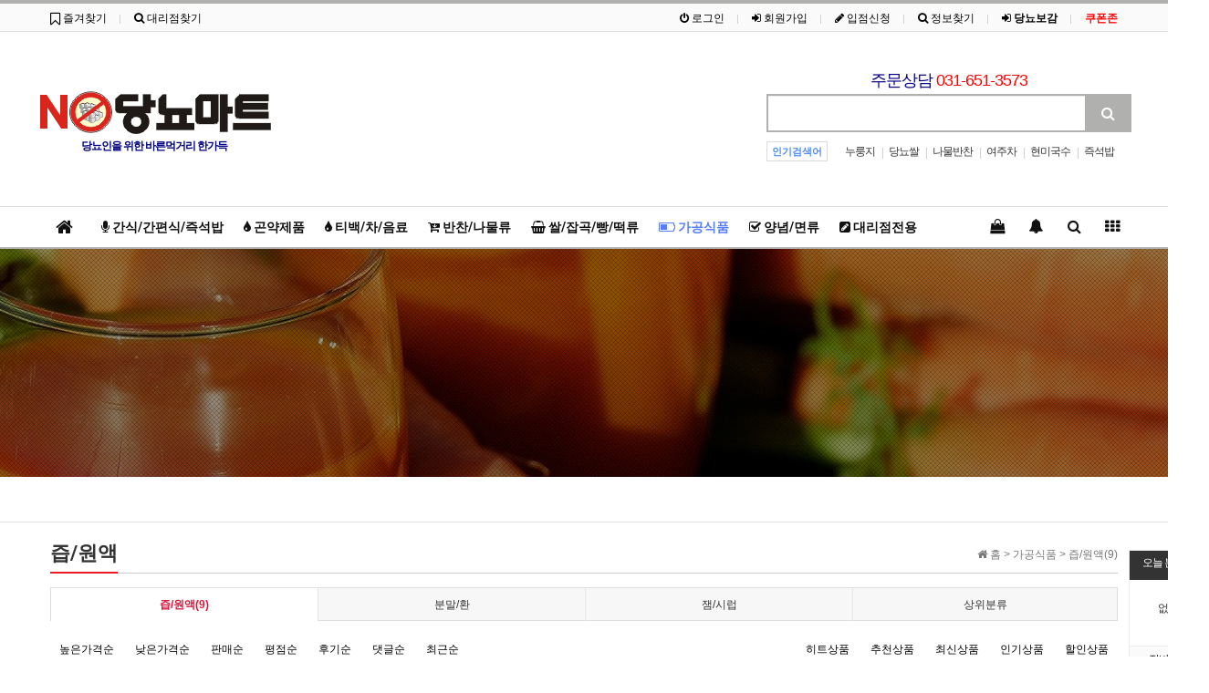

--- FILE ---
content_type: text/html; charset=utf-8
request_url: https://www.dangno.kr/shop/list.php?ca_id=4020
body_size: 71980
content:
<!doctype html>
<html lang="ko">
<head>
<meta charset="utf-8">
<meta http-equiv="imagetoolbar" content="no">
<meta http-equiv="X-UA-Compatible" content="IE=Edge">
<meta name="publisher" content="당뇨마트,당뇨보감,당노몰,당뇨식단,당뇨빵,당뇨국수,당뇨쌀,저탄수화물식,저염식,당뇨간식" />
<meta name="author" content="당뇨마트">
<meta name="robots" content="index,follow">
<meta name="keywords" content="당뇨마트,당뇨보감,당노몰,당뇨식단,당뇨빵,당뇨국수,당뇨쌀,저탄수화물식,저염식,당뇨간식" />
<meta name="description" content="당뇨마트,당뇨보감,당뇨쌀,동의진미,동의기능미,누룽지,당뇨즉석밥,맛있게건강한밥,당뇨국수,당뇨연잎밥,연잎밥,무설탕음식" />
<meta name="twitter:card" content="summary_large_image" >
<meta property="og:title" content="당뇨마트">
<meta property="og:site_name" content="당뇨마트,당뇨보감,당노몰,당뇨식단,당뇨빵,당뇨국수,당뇨쌀,저탄수화물식,저염식,당뇨간식" />
<meta property="og:author" content="당뇨마트,당뇨보감,당노몰,당뇨식단,당뇨빵,당뇨국수,당뇨쌀,저탄수화물식,저염식,당뇨간식" />
<meta property="og:type" content="당뇨마트,당뇨보감,당노몰,당뇨식단,당뇨빵,당뇨국수,당뇨쌀,저탄수화물식,저염식,당뇨간식" />
<meta property="og:description" content="당뇨마트,당뇨보감,당노몰,당뇨식단,당뇨빵,당뇨국수,당뇨쌀,저탄수화물식,저염식,당뇨간식" />
<meta property="og:url" content="http://dangno.kr" >
<link rel="canonical" href="http://dangno.kr" >
<meta name="title" content="즙/원액 리스트 > 당뇨마트" />
<meta name="publisher" content="당뇨마트" />
<meta name="author" content="당뇨마트" />
<meta name="robots" content="index,follow" />
<meta name="keywords" content="당뇨마트" />
<meta name="description" content="즙/원액 리스트 > 당뇨마트" />
<meta name="twitter:card" content="summary_large_image" />
<meta property="og:title" content="즙/원액 리스트 > 당뇨마트" />
<meta property="og:site_name" content="당뇨마트" />
<meta property="og:author" content="당뇨마트" />
<meta property="og:type" content="" />
<meta property="og:description" content="즙/원액 리스트 > 당뇨마트" />
<meta property="og:url" content="https://www.dangno.kr/shop/list.php?ca_id=4020" />
<link rel="canonical" href="https://www.dangno.kr/shop/list.php?ca_id=4020" />
<title>즙/원액 리스트 > 당뇨마트</title>
<link rel="stylesheet" href="https://www.dangno.kr/css/default_shop.css?ver=180820">
<link rel="stylesheet" href="https://www.dangno.kr/css/apms.css?ver=180820">

<link rel="stylesheet" href="https://www.dangno.kr/thema/Basic/assets/bs3/css/bootstrap.min.css" type="text/css" class="thema-mode">
<link rel="stylesheet" href="https://www.dangno.kr/thema/Basic/colorset/Basic-white/colorset.css" type="text/css" class="thema-colorset">
<link rel="stylesheet" href="https://www.dangno.kr/thema/Basic/widget/basic-keyword/widget.css?ver=180820">
<link rel="stylesheet" href="https://www.dangno.kr/thema/Basic/widget/basic-wing-right/widget.css" >
<link rel="stylesheet" href="https://www.dangno.kr/skin/apms/list/basic/style.css" >
<link rel="stylesheet" href="https://www.dangno.kr/thema/Basic/widget/basic-news-ticker/widget.css" >
<link rel="stylesheet" href="https://www.dangno.kr/thema/Basic/widget/basic-sidebar/widget.css?ver=180820">
<link rel="stylesheet" href="https://www.dangno.kr/skin/member/basic/style.css?ver=180820">
<link rel="stylesheet" href="https://www.dangno.kr/css/level/basic.css?ver=180820">
<!--[if lte IE 8]>
<script src="https://www.dangno.kr/js/html5.js"></script>
<![endif]-->
<script>
// 자바스크립트에서 사용하는 전역변수 선언
var g5_url       = "https://www.dangno.kr";
var g5_bbs_url   = "https://www.dangno.kr/bbs";
var g5_is_member = "";
var g5_is_admin  = "";
var g5_is_mobile = "";
var g5_bo_table  = "";
var g5_sca       = "";
var g5_pim       = "";
var g5_editor    = "";
var g5_responsive    = "1";
var g5_cookie_domain = "";
var g5_purl = "https://www.dangno.kr/shop/list.php?ca_id=4020";
</script>
<script src="https://www.dangno.kr/js/jquery-1.11.3.min.js"></script>
<script src="https://www.dangno.kr/js/jquery-migrate-1.2.1.min.js"></script>
<script src="https://www.dangno.kr/lang/korean/lang.js?ver=180820"></script>
<script src="https://www.dangno.kr/js/common.js?ver=180820"></script>
<script src="https://www.dangno.kr/js/wrest.js?ver=180820"></script>
<script src="https://www.dangno.kr/js/placeholders.min.js"></script>
<script src="https://www.dangno.kr/js/apms.js?ver=180820"></script>
<link rel="stylesheet" href="https://www.dangno.kr/js/font-awesome/css/font-awesome.min.css">
<script type="text/javascript" src="https://wcs.naver.net/wcslog.js"></script> 
<script type="text/javascript"> 
if(!wcs_add) var wcs_add = {};
wcs_add["wa"] = "s_17ca27aff690";
wcs.inflow("dangno.kr");
</script>
<!-- Meta Pixel Code -->
<script>
!function(f,b,e,v,n,t,s)
{if(f.fbq)return;n=f.fbq=function(){n.callMethod?
n.callMethod.apply(n,arguments):n.queue.push(arguments)};
if(!f._fbq)f._fbq=n;n.push=n;n.loaded=!0;n.version='2.0';
n.queue=[];t=b.createElement(e);t.async=!0;
t.src=v;s=b.getElementsByTagName(e)[0];
s.parentNode.insertBefore(t,s)}(window, document,'script',
'https://connect.facebook.net/en_US/fbevents.js');
fbq('init', '913200852194902');
fbq('track', 'PageView');
</script>
<noscript><img height="1" width="1" style="display:none"
src="https://www.facebook.com/tr?id=913200852194902&ev=PageView&noscript=1"
/></noscript>
<!-- End Meta Pixel Code -->
<!-- Meta Pixel Code -->
<script>
!function(f,b,e,v,n,t,s)
{if(f.fbq)return;n=f.fbq=function(){n.callMethod?
n.callMethod.apply(n,arguments):n.queue.push(arguments)};
if(!f._fbq)f._fbq=n;n.push=n;n.loaded=!0;n.version='2.0';
n.queue=[];t=b.createElement(e);t.async=!0;
t.src=v;s=b.getElementsByTagName(e)[0];
s.parentNode.insertBefore(t,s)}(window, document,'script',
'https://connect.facebook.net/en_US/fbevents.js');
fbq('init', '6246873232008642');
fbq('track', 'PageView');
</script>
<noscript><img height="1" width="1" style="display:none"
src="https://www.facebook.com/tr?id=6246873232008642&ev=PageView&noscript=1"
/></noscript>
<!-- End Meta Pixel Code -->
<meta name="facebook-domain-verification" content="1b3yxydy1sbdo3mfkk9j3kurek7f9b" />


<script src="https://www.dangno.kr/plugin/apms/js/jquery.mobile.swipe.min.js?ver=180820"></script>
<script src="https://www.dangno.kr/plugin/apms/js/imagesloaded.pkgd.min.js?ver=180820"></script>
<script src="https://www.dangno.kr/plugin/apms/js/jquery.matchHeight-min.js?ver=180820"></script>
</head>
<body class="responsive is-pc">
	<h1 style="display:inline-block !important;position:absolute;top:0;left:0;margin:0 !important;padding:0 !important;font-size:0;line-height:0;border:0 !important;overflow:hidden !important">
	즙/원액 리스트 > 당뇨마트	</h1>
<script src="https://developers.kakao.com/sdk/js/kakao.min.js"></script>
<script src="https://www.dangno.kr/js/kakaolink.js"></script>
<script>Kakao.init("e71ce04ac82b00054d2ac9d7674ab6cd");</script>
<style>
		.at-container {max-width:1200px;}
	.no-responsive .wrapper, .no-responsive .at-container-wide { min-width:1200px; }
	.no-responsive .boxed.wrapper, .no-responsive .at-container { width:1200px; }
	.at-menu .nav-height { height:44px; line-height:44px !important; }
	.pc-menu, .pc-menu .nav-full-back, .pc-menu .nav-full-height { height:44px; }
	.pc-menu .nav-top.nav-float .menu-a { padding:0px 11px; }
	.pc-menu .nav-top.nav-float .sub-1div::before { left: 11px; }
	.pc-menu .subm-w { width:170px; }
	@media all and (min-width:1200px) {
		.responsive .boxed.wrapper { max-width:1200px; }
	}
</style>
<div id="thema_wrapper" class="wrapper  ko">
 <!---상단 top배너-->
<style>

	#scqmjporihkudtgnbvfwlex .item { background-size:cover; background-position:center center; background-repeat:no-repeat; }
	#scqmjporihkudtgnbvfwlex .img-wrap { padding-bottom:60px; }
	#scqmjporihkudtgnbvfwlex .tab-indicators { position:absolute; left:0; bottom:0; width:100%; }
	#scqmjporihkudtgnbvfwlex .nav a { background: rgba(255,255,255, 0.9); color:#000; border-radius: 0px; margin:0px; }
	#scqmjporihkudtgnbvfwlex .nav a:hover, #scqmjporihkudtgnbvfwlex .nav a:focus,
	#scqmjporihkudtgnbvfwlex .nav .active a { background: rgba(0,0,0, 0.6); color:#fff; }
											.laypopup {text-align:center; overflow:hidden; position:relative; width:100%;}
	.laypopup .bt { position:absolute; bottom:10px; right:30px; font-size:12px; line-height:20px}
	.laypopup .bt span:hover {text-decoration:underline}
	.laypopup .bt input {width:20px; height:20px; margin:0; cursor:pointer}
</style>
<div id="scqmjporihkudtgnbvfwlex" class="swipe-carousel laypopup carousel div-carousel slide" data-ride="carousel" data-interval="3000">
	<div class="carousel-inner bg-black">
			</div>
	
	<!-- Indicators -->
		<form name="notice_form" class="bt">
		<input type="checkbox" name="chkbox" value="checkbox"><!--오늘 이 창을 열지 않음-->  <a href="javascript:closeWin();"><B>[닫기]</B></a>  
	</form>
</div>
<script language="Javascript">
	cookiedata = document.cookie;    
	if( cookiedata.indexOf("maindiv=done") < 0 ){      
		document.all['scqmjporihkudtgnbvfwlex'].style.display = "block";
	}else{
		document.all['scqmjporihkudtgnbvfwlex'].style.display = "none"; 
	}
</script>
<script language="Javascript">
	function setCookie( name, value, expiredays ) { 
		var todayDate = new Date(); 
		todayDate.setDate( todayDate.getDate() + expiredays ); 
		document.cookie = name + "=" + escape( value ) + "; path=/; expires=" + todayDate.toGMTString() + ";" 
	}

	function closeWin() { 
		if ( document.notice_form.chkbox.checked ){ 
			setCookie( "maindiv", "done" , 1 ); 
		} 
		document.all['scqmjporihkudtgnbvfwlex'].style.display = "none";
	}
</script> 
<!--상단 top 배너 끝-->

	<!-- LNB -->
	<aside class="at-lnb hidden-xs"style="position:relative;z-index:105;width:100%;height:35px;border-bottom:1px solid #dfdfdf;background-color:#fafafa;">
		<div class="at-container">
			<!-- LNB Left -->
			<div class="pull-left">
				<ul>
					<li><a href="javascript:;" id="favorite"><i class="fa fa-bookmark-o fa-lg"></i> 즐겨찾기</a></li>
					<!--<li><a href="https://www.dangno.kr/rss/" target="_blank">RSS 구독</a></li>-->
					<!--<li><a href="https://www.dangno.kr/bbs/board.php?bo_table=shop_list"><i class="fa fa-search"></i> <font color=red><b>제가만들었어요!</b></font></a></li>-->
					<li><a href="https://www.dangno.kr/bbs/board.php?bo_table=shop_off"><i class="fa fa-search"></i> 대리점찾기</a></li>
						
					<!--<li><a>01월 17일(토)</a></li>-->
				</ul>
			</div>
			<!-- LNB Right -->
			<div class="pull-right">
				<ul>
											<li><a href="https://www.dangno.kr/bbs/login.php?url=%2Fshop%2Flist.php%3Fca_id%3D4020" onclick="sidebar_open('sidebar-user'); return false;"></i><i class="fa fa-power-off"></i> 로그인</a></li>
						<li><a href="https://www.dangno.kr/bbs/register.php"><i class="fa fa-sign-in"></i> 회원가입</a></li>
						<li><a href="/bbs/page.php?hid=partner_shop"><i class="fa fa-pencil"></i> 입점신청</a></li>
						<li><a href="https://www.dangno.kr/bbs/password_lost.php" class="win_password_lost"><i class="fa fa-search"></i> 정보찾기</a></li>
																					    <li><a href="https://www.dangno.kr/?ci=1"><b><i class="fa fa-sign-in"></i> 당뇨보감</b></a></li>
					    <li><a href="https://www.dangno.kr/shop/couponzone.php"><font color="red"><b>쿠폰존</b></font></a></li>
										<!--<li><a href="https://www.dangno.kr/bbs/current_connect.php"><i class="fa fa-comments"></i>  접속 107</a></li>-->
									</ul>
			</div>
			<div class="clearfix"></div>
		</div>					
	</aside>

	<!-- PC Header -->
	<header class="pc-header">
		<div class="at-container">
			<!-- PC Logo -->
			<div class="header-logo">
				<a href="https://www.dangno.kr">
					<img src="/img/logo.png">
				</a>
				<span class="header-desc">
					<b><font color="navy">당뇨인을 위한 바른먹거리 한가득 </font></b>
				</span>
			</div>
			<!-- PC Search -->
			<div class="header-search">
			<span class="header-desc2">
					<font color="navy">주문상담 </font><font color="red">031-651-3573 </font>
				</span>
				<form name="tsearch" method="get" onsubmit="return tsearch_submit(this);" role="form" class="form">
				<input type="hidden" name="url"	value="https://www.dangno.kr/shop/search.php">
					<div class="input-group input-group-sm">
						<input type="text" name="stx" class="form-control input-sm" value="">
						<span class="input-group-btn">
							<button type="submit" class="btn btn-sm"><i class="fa fa-search fa-lg"></i></button>
						</span>
					</div>
				</form>
				<div class="header-keyword">
					<div class="basic-keyword">
<div class="pull-left" style="display:inline-block; font-size:0.92em; color:#4b8bff; background:#fff; line-height:20px; padding:0 5px; border:1px solid #dcdcde; vertical-align:top; font-weight:bold; ">인기검색어</div>
			<span class="stx">
						<a href="https://www.dangno.kr/shop/search.php?q=%EB%88%84%EB%A3%BD%EC%A7%80">누룽지</a>
		</span>
			<span class="stx">
							<span class="sp">|</span>
						<a href="https://www.dangno.kr/shop/search.php?q=%EB%8B%B9%EB%87%A8%EC%8C%80">당뇨쌀</a>
		</span>
			<span class="stx">
							<span class="sp">|</span>
						<a href="https://www.dangno.kr/shop/search.php?q=%EB%82%98%EB%AC%BC%EB%B0%98%EC%B0%AC">나물반찬</a>
		</span>
			<span class="stx">
							<span class="sp">|</span>
						<a href="https://www.dangno.kr/shop/search.php?q=%EC%97%AC%EC%A3%BC%EC%B0%A8">여주차</a>
		</span>
			<span class="stx">
							<span class="sp">|</span>
						<a href="https://www.dangno.kr/shop/search.php?q=%ED%98%84%EB%AF%B8%EA%B5%AD%EC%88%98">현미국수</a>
		</span>
			<span class="stx">
							<span class="sp">|</span>
						<a href="https://www.dangno.kr/shop/search.php?q=%EC%A6%89%EC%84%9D%EB%B0%A5">즉석밥</a>
		</span>
	</div>
				</div>
			</div>
			<!--동의진미 배너 이미지<div  class=" pull-right"  style="padding-top:5px;padding-left:10px;" >
			 <a href="http://www.goodricept.kr" target="_blank"><img src="/img/topleft_img.jpg" width="200px"></a>
			</div>-->
			<div class="clearfix"></div>
		</div>
	</header>

 <!-- Mobile Header -->
	<header class="m-header">
	    <div style="height:10px;"></div>
		<div class="at-container">
			<div class="header-wrap">
				<div class="header-icon">
					<a href="javascript:;" onclick="sidebar_open('sidebar-user');">
						<i class="fa fa-user navy"></i>
					</a>
				</div>
				<div style="text-align:center;">
				   <a href="https://www.dangno.kr">
				      <img src="/img/m.logo.png" alt="당뇨마트">
			   </div>
			   <div class="header-desc" style="text-align:center;">
					<font color="blue"></font>
				</div>
				<div class="header-icon">
					<a href="javascript:;" onclick="sidebar_open('sidebar-search');">
						<i class="fa fa-search navy"></i>
					</a>
				</div>
			</div>
			<div class="clearfix"></div>
		</div>
		<div style="height:10px;"></div>
	</header>
	
	<!-- Menu -->
	<nav class="at-menu">
		<!-- PC Menu -->
		<div class="pc-menu">
			<!-- Menu Button & Right Icon Menu -->
			<div class="at-container">
				<div class="nav-right nav-rw nav-height">
					<ul>
													<li class="nav-show">
								<a href="https://www.dangno.kr/shop/cart.php" onclick="sidebar_open('sidebar-cart'); return false;" data-original-title="<nobr>쇼핑</nobr>" data-toggle="tooltip" data-placement="top" data-html="true"> 
									<i class="fa fa-shopping-bag"></i>
																	</a>
							</li>
												<li>
							<a href="javascript:;" onclick="sidebar_open('sidebar-response');" data-original-title="<nobr>알림</nobr>" data-toggle="tooltip" data-placement="top" data-html="true">
								<i class="fa fa-bell"></i>
								<span class="label bg-orangered en" style="display:none;">
									<span class="msgCount">0</span>
								</span>
							</a>
						</li>
						<li>
							<a href="javascript:;" onclick="sidebar_open('sidebar-search');" data-original-title="<nobr>검색</nobr>" data-toggle="tooltip" data-placement="top" data-html="true">
								<i class="fa fa-search"></i>
							</a>
						</li>
						<li class="menu-all-icon" data-original-title="<nobr>전체메뉴</nobr>" data-toggle="tooltip" data-placement="top" data-html="true">
							<a href="javascript:;" data-toggle="collapse" data-target="#menu-all">
								<i class="fa fa-th"></i>
							</a>
						</li>
					</ul>
					<div class="clearfix"></div>
				</div>
			</div>
			

	<div class="nav-visible">
		<div class="at-container">
			<div class="nav-top nav-float nav-slide">
				<ul class="menu-ul">
				<li class="menu-li nav-home off">
					<a class="menu-a nav-height" href="https://www.dangno.kr">
						<i class="fa fa-home"></i>
					</a>
				</li>
									<li class="menu-li off">
						<a class="menu-a nav-height" href="http://dangno.kr/shop/list.php?ca_id=90">
							<i class='fa fa-microphone'></i> 간식/간편식/즉석밥													</a>
													<div class="sub-slide sub-1div">
								<ul class="sub-1dul subm-w pull-left">
																	
									
									<li class="sub-1dli off">
										<a href="http://dangno.kr/shop/list.php?ca_id=9010" class="sub-1da">
											간식																					</a>
																			</li>
																	
									
									<li class="sub-1dli off">
										<a href="http://dangno.kr/shop/list.php?ca_id=9020" class="sub-1da">
											간편식																					</a>
																			</li>
																	
									
									<li class="sub-1dli off">
										<a href="http://dangno.kr/shop/list.php?ca_id=9030" class="sub-1da">
											즉석밥																					</a>
																			</li>
																</ul>
																<div class="clearfix"></div>
							</div>
											</li>
									<li class="menu-li off">
						<a class="menu-a nav-height" href="http://dangno.kr/shop/list.php?ca_id=c0">
							<i class='fa fa-tint'></i> 곤약제품													</a>
													<div class="sub-slide sub-1div">
								<ul class="sub-1dul subm-w pull-left">
																	
									
									<li class="sub-1dli off">
										<a href="http://dangno.kr/shop/list.php?ca_id=c010" class="sub-1da">
											곤약즉석밥																					</a>
																			</li>
																	
									
									<li class="sub-1dli off">
										<a href="http://dangno.kr/shop/list.php?ca_id=c020" class="sub-1da">
											곤약쌀																					</a>
																			</li>
																	
									
									<li class="sub-1dli off">
										<a href="http://dangno.kr/shop/list.php?ca_id=c030" class="sub-1da">
											곤약면																					</a>
																			</li>
																</ul>
																<div class="clearfix"></div>
							</div>
											</li>
									<li class="menu-li off">
						<a class="menu-a nav-height" href="http://dangno.kr/shop/list.php?ca_id=10">
							<i class='fa fa-tint'></i> 티백/차/음료													</a>
													<div class="sub-slide sub-1div">
								<ul class="sub-1dul subm-w pull-left">
																	
									
									<li class="sub-1dli off">
										<a href="http://dangno.kr/shop/list.php?ca_id=1010" class="sub-1da">
											티백/차																					</a>
																			</li>
																	
									
									<li class="sub-1dli off">
										<a href="http://dangno.kr/shop/list.php?ca_id=1020" class="sub-1da">
											음료																					</a>
																			</li>
																</ul>
																<div class="clearfix"></div>
							</div>
											</li>
									<li class="menu-li off">
						<a class="menu-a nav-height" href="http://dangno.kr/shop/list.php?ca_id=20">
							<i class='fa fa-cart-arrow-down'></i> 반찬/나물류													</a>
											</li>
									<li class="menu-li off">
						<a class="menu-a nav-height" href="http://dangno.kr/shop/list.php?ca_id=30">
							<i class='fa fa-shopping-basket'></i> 쌀/잡곡/빵/떡류													</a>
											</li>
									<li class="menu-li on">
						<a class="menu-a nav-height" href="http://dangno.kr/shop/list.php?ca_id=40">
							<i class='fa fa-battery-half'></i> 가공식품													</a>
													<div class="sub-slide sub-1div">
								<ul class="sub-1dul subm-w pull-left">
																	
									
									<li class="sub-1dli on">
										<a href="http://dangno.kr/shop/list.php?ca_id=4020" class="sub-1da">
											즙/원액																					</a>
																			</li>
																	
									
									<li class="sub-1dli off">
										<a href="http://dangno.kr/shop/list.php?ca_id=4030" class="sub-1da">
											분말/환																					</a>
																			</li>
																	
									
									<li class="sub-1dli off">
										<a href="http://dangno.kr/shop/list.php?ca_id=4040" class="sub-1da">
											잼/시럽																					</a>
																			</li>
																</ul>
																<div class="clearfix"></div>
							</div>
											</li>
									<li class="menu-li off">
						<a class="menu-a nav-height" href="http://dangno.kr/shop/list.php?ca_id=60">
							<i class='fa fa-check-square-o'></i> 양념/면류													</a>
													<div class="sub-slide sub-1div">
								<ul class="sub-1dul subm-w pull-left">
																	
									
									<li class="sub-1dli off">
										<a href="http://dangno.kr/shop/list.php?ca_id=6010" class="sub-1da">
											양념/조미료																					</a>
																			</li>
																	
									
									<li class="sub-1dli off">
										<a href="http://dangno.kr/shop/list.php?ca_id=6020" class="sub-1da">
											국수류																					</a>
																			</li>
																</ul>
																<div class="clearfix"></div>
							</div>
											</li>
									<li class="menu-li off">
						<a class="menu-a nav-height" href="/bbs/page.php?hid=agency_order">
							<i class='fa fa-pencil-square'></i> 대리점전용													</a>
											</li>
								</ul>
			</div><!-- .nav-top -->
		</div>	<!-- .nav-container -->
	</div><!-- .nav-visible -->

			<div class="clearfix"></div>
			<div class="nav-back"></div>
		</div><!-- .pc-menu -->

		<!-- PC All Menu -->
		<div class="pc-menu-all">
			<div id="menu-all" class="collapse">
				<div class="at-container table-responsive">
					<table class="table">
					<tr>
											<td class="off">
							<a class="menu-a" href="http://dangno.kr/shop/list.php?ca_id=90">
								<i class='fa fa-microphone'></i> 간식/간편식/즉석밥															</a>
															<div class="sub-1div">
									<ul class="sub-1dul">
									
										
										<li class="sub-1dli off">
											<a href="http://dangno.kr/shop/list.php?ca_id=9010" class="sub-1da">
												간식																							</a>
										</li>
									
										
										<li class="sub-1dli off">
											<a href="http://dangno.kr/shop/list.php?ca_id=9020" class="sub-1da">
												간편식																							</a>
										</li>
									
										
										<li class="sub-1dli off">
											<a href="http://dangno.kr/shop/list.php?ca_id=9030" class="sub-1da">
												즉석밥																							</a>
										</li>
																		</ul>
								</div>
													</td>
											<td class="off">
							<a class="menu-a" href="http://dangno.kr/shop/list.php?ca_id=c0">
								<i class='fa fa-tint'></i> 곤약제품															</a>
															<div class="sub-1div">
									<ul class="sub-1dul">
									
										
										<li class="sub-1dli off">
											<a href="http://dangno.kr/shop/list.php?ca_id=c010" class="sub-1da">
												곤약즉석밥																							</a>
										</li>
									
										
										<li class="sub-1dli off">
											<a href="http://dangno.kr/shop/list.php?ca_id=c020" class="sub-1da">
												곤약쌀																							</a>
										</li>
									
										
										<li class="sub-1dli off">
											<a href="http://dangno.kr/shop/list.php?ca_id=c030" class="sub-1da">
												곤약면																							</a>
										</li>
																		</ul>
								</div>
													</td>
											<td class="off">
							<a class="menu-a" href="http://dangno.kr/shop/list.php?ca_id=10">
								<i class='fa fa-tint'></i> 티백/차/음료															</a>
															<div class="sub-1div">
									<ul class="sub-1dul">
									
										
										<li class="sub-1dli off">
											<a href="http://dangno.kr/shop/list.php?ca_id=1010" class="sub-1da">
												티백/차																							</a>
										</li>
									
										
										<li class="sub-1dli off">
											<a href="http://dangno.kr/shop/list.php?ca_id=1020" class="sub-1da">
												음료																							</a>
										</li>
																		</ul>
								</div>
													</td>
											<td class="off">
							<a class="menu-a" href="http://dangno.kr/shop/list.php?ca_id=20">
								<i class='fa fa-cart-arrow-down'></i> 반찬/나물류															</a>
													</td>
											<td class="off">
							<a class="menu-a" href="http://dangno.kr/shop/list.php?ca_id=30">
								<i class='fa fa-shopping-basket'></i> 쌀/잡곡/빵/떡류															</a>
													</td>
											<td class="on">
							<a class="menu-a" href="http://dangno.kr/shop/list.php?ca_id=40">
								<i class='fa fa-battery-half'></i> 가공식품															</a>
															<div class="sub-1div">
									<ul class="sub-1dul">
									
										
										<li class="sub-1dli on">
											<a href="http://dangno.kr/shop/list.php?ca_id=4020" class="sub-1da">
												즙/원액																							</a>
										</li>
									
										
										<li class="sub-1dli off">
											<a href="http://dangno.kr/shop/list.php?ca_id=4030" class="sub-1da">
												분말/환																							</a>
										</li>
									
										
										<li class="sub-1dli off">
											<a href="http://dangno.kr/shop/list.php?ca_id=4040" class="sub-1da">
												잼/시럽																							</a>
										</li>
																		</ul>
								</div>
													</td>
											<td class="off">
							<a class="menu-a" href="http://dangno.kr/shop/list.php?ca_id=60">
								<i class='fa fa-check-square-o'></i> 양념/면류															</a>
															<div class="sub-1div">
									<ul class="sub-1dul">
									
										
										<li class="sub-1dli off">
											<a href="http://dangno.kr/shop/list.php?ca_id=6010" class="sub-1da">
												양념/조미료																							</a>
										</li>
									
										
										<li class="sub-1dli off">
											<a href="http://dangno.kr/shop/list.php?ca_id=6020" class="sub-1da">
												국수류																							</a>
										</li>
																		</ul>
								</div>
													</td>
											<td class="off">
							<a class="menu-a" href="/bbs/page.php?hid=agency_order">
								<i class='fa fa-pencil-square'></i> 대리점전용															</a>
													</td>
										</tr>
					</table>
					<div class="menu-all-btn">
						<div class="btn-group">
							<a class="btn btn-lightgray" href="https://www.dangno.kr"><i class="fa fa-home"></i></a>
							<a href="javascript:;" class="btn btn-lightgray" data-toggle="collapse" data-target="#menu-all"><i class="fa fa-times"></i></a>
						</div>
					</div>
				</div>
			</div>
		</div><!-- .pc-menu-all -->

		<!-- Mobile Menu -->
		<div class="m-menu">
			<div class="m-wrap">
	<div class="at-container">
		<div class="m-table en">
			<div class="m-icon">
				<a href="javascript:;" onclick="sidebar_open('sidebar-menu');"><i class="fa fa-bars"></i></a>
			</div>
							<!--<div class="m-icon">
					<a href="https://www.dangno.kr/?ci=1">
													<i class="fa fa-commenting"></i>
							<span class="label bg-blue">BBS</span>
											</a>
				</div>-->
						<div class="m-list">
				<div class="m-nav" id="mobile_nav">
					<ul class="clearfix">
					<li>
						<a href="https://www.dangno.kr">메인</a>
					</li>
											<li>
							<a href="http://dangno.kr/shop/list.php?ca_id=90">
								간식/간편식/즉석밥															</a>
						</li>
											<li>
							<a href="http://dangno.kr/shop/list.php?ca_id=c0">
								곤약제품															</a>
						</li>
											<li>
							<a href="http://dangno.kr/shop/list.php?ca_id=10">
								티백/차/음료															</a>
						</li>
											<li>
							<a href="http://dangno.kr/shop/list.php?ca_id=20">
								반찬/나물류															</a>
						</li>
											<li>
							<a href="http://dangno.kr/shop/list.php?ca_id=30">
								쌀/잡곡/빵/떡류															</a>
						</li>
											<li>
							<a href="http://dangno.kr/shop/list.php?ca_id=40">
								가공식품															</a>
						</li>
											<li>
							<a href="http://dangno.kr/shop/list.php?ca_id=60">
								양념/면류															</a>
						</li>
											<li>
							<a href="/bbs/page.php?hid=agency_order">
								대리점전용															</a>
						</li>
										</ul>
				</div>
			</div>
							<!--<div class="m-icon">
					<a href="https://www.dangno.kr/shop/cart.php" onclick="sidebar_open('sidebar-cart'); return false;"> 
						<i class="fa fa-shopping-bag"></i>
											</a>
				</div>-->
						<!--<div class="m-icon">
				<a href="javascript:;" onclick="sidebar_open('sidebar-response');">
					<i class="fa fa-bell"></i>
					<span class="label bg-orangered en" style="display:none;">
						<span class="msgCount">0</span>
					</span>
				</a>
			</div>-->
		</div>
	</div>
</div>

<div class="clearfix"></div>

	<div class="m-sub">
		<div class="at-container">
			<div class="m-nav-sub en" id="mobile_nav_sub">
				<ul class="clearfix">
										<li>
							<a href="http://dangno.kr/shop/list.php?ca_id=4020">
								즙/원액															</a>
						</li>
										<li>
							<a href="http://dangno.kr/shop/list.php?ca_id=4030">
								분말/환															</a>
						</li>
										<li>
							<a href="http://dangno.kr/shop/list.php?ca_id=4040">
								잼/시럽															</a>
						</li>
								</ul>
			</div>
		</div>
	</div>
	<div class="clearfix"></div>
		</div><!-- .m-menu -->
	</nav><!-- .at-menu -->

	<div class="clearfix"></div>
	
	     	<div class="page-desc hidden-xs">
	       <style>

	#ujelfsgvdrkqipotmnh .item { background-position:center center; background-repeat:no-repeat; }
	#ujelfsgvdrkqipotmnh .img-wrap { padding-bottom:250px; }
	#ujelfsgvdrkqipotmnh .tab-indicators { position:absolute; left:0; bottom:0; width:100%; }
	#ujelfsgvdrkqipotmnh .nav a { background: rgba(255,255,255, 0.9); color:#000; border-radius: 0px; margin:0px; }
	#ujelfsgvdrkqipotmnh .nav a:hover, #ujelfsgvdrkqipotmnh .nav a:focus,
	#ujelfsgvdrkqipotmnh .nav .active a { background: rgba(0,0,0, 0.6); color:#fff; }
					@media (max-width:1199px) { 
			.responsive #ujelfsgvdrkqipotmnh .img-wrap { padding-bottom:250px !important; } 
		}
						@media (max-width:991px) { 
			.responsive #ujelfsgvdrkqipotmnh .img-wrap { padding-bottom:250px !important; } 
		}
						@media (max-width:767px) { 
			.responsive #ujelfsgvdrkqipotmnh .img-wrap { padding-bottom:250px !important; } 
		}
						@media (max-width:480px) { 
			.responsive #ujelfsgvdrkqipotmnh .img-wrap { padding-bottom:250px !important; } 
		}
			</style>
<div id="ujelfsgvdrkqipotmnh" class="swipe-carousel carousel slide" data-ride="carousel" data-interval="3000">
	<div class="carousel-inner bg-black">
					<div class="item active" style="background-image: url('http://dangno.kr/data/apms/background/carrot-juice.jpg');">
				<a href="javascript:;">
					<div class="img-wrap" style="background-image: url('https://www.dangno.kr/thema/Basic/widget/basic-pagetitle/img/bg.png');">
						<div class="img-item" style="background:rgba(0,0,0,0.4);">
							  
						</div>
					</div>
				</a>
			</div>
			</div>

	<!-- Indicators -->
	</div>
 
        </div>
		<div class="at-title">
			<div class="at-container">
				<!--<div class="page-title en">
					<strong>
						즙/원액					</strong>
				</div>-->
								<div class="clearfix"></div>
			</div>
		</div>
	 
	<div class="at-body">
	<div class="at-wing-right hidden-xs">
	<div class="container">
		<!-- 오늘 본 상품 시작 { -->
		<aside id="stv">
			<div id="stv_list">
				<h2>
					오늘 본 상품
					<span id="stv_pg"></span>
				</h2>

				
				<p>없음</p>

				
				<ul id="stv_nb">
										<li><a href="https://www.dangno.kr/shop/cart.php">
						장바구니 					</a></li>
					<li><a href="https://www.dangno.kr/shop/orderinquiry.php">주문조회</a></li>
					<li><a href="https://www.dangno.kr/shop/mypage.php">마이페이지</a></li>
				</ul>
			</div>
		</aside>

		<script src="https://www.dangno.kr/js/scroll_oldie.js"></script>
		<!-- } 오늘 본 상품 끝 -->
	</div>
</div>					<div class="at-container">
							<div class="at-content">
					<div id="sct_hhtml"></div>
<aside>
			<div class="list-nav">
			<span class="page-nav pull-right text-muted">
				<i class="fa fa-home"></i> 홈
										>
						<a href="./list.php?ca_id=40">
							<span class="text-muted">가공식품</span>
						</a>
											>
						<a href="./list.php?ca_id=4020">
							<span class="text-muted">즙/원액(9)</span>
						</a>
												</span>
			<h3 class="div-title-underbar">
				<span class="div-title-underbar-bold font-22 border-color">
					<b>즙/원액</b>
				</span>
			</h3>
		</div>
				<div class="list-category">
			<div class="tabs div-tab trans-top hidden-xs">
				<ul class="nav nav-tabs nav-justified">
											<li class="active">
							<a href="./list.php?ca_id=4020">
								즙/원액(9)							</a>
						</li>
											<li>
							<a href="./list.php?ca_id=4030">
								분말/환							</a>
						</li>
											<li>
							<a href="./list.php?ca_id=4040">
								잼/시럽							</a>
						</li>
																<li>
							<a href="./list.php?ca_id=40">상위분류</a>
						</li>
									</ul>
			</div>
			<div class="dropdown visible-xs">
				<a id="categoryLabel" data-target="#" href="#" data-toggle="dropdown" aria-haspopup="true" aria-expanded="false" class="btn btn-color btn-block">
					즙/원액(9)
					<span class="caret"></span>
				</a>
				<ul class="dropdown-menu" role="menu" aria-labelledby="categoryLabel">
											<li class="selected">
							<a href="./list.php?ca_id=4020">즙/원액</a>
						</li>
											<li>
							<a href="./list.php?ca_id=4030">분말/환</a>
						</li>
											<li>
							<a href="./list.php?ca_id=4040">잼/시럽</a>
						</li>
																<li role="separator" class="divider"></li>
						<li>
							<a href="./list.php?ca_id=40">상위분류</a>
						</li>
									</ul>
			</div>
		</div>
	
	<div class="list-sort">
		<div class="hidden-xs">
			<div class="pull-left">
				<a href="./list.php?ca_id=4020&amp;sort=it_price&amp;sortodr=desc">높은가격순</a>
				<a href="./list.php?ca_id=4020&amp;sort=it_price&amp;sortodr=asc">낮은가격순</a>
				<a href="./list.php?ca_id=4020&amp;sort=it_sum_qty&amp;sortodr=desc">판매순</a>
				<a href="./list.php?ca_id=4020&amp;sort=it_use_avg&amp;sortodr=desc">평점순</a>
				<a href="./list.php?ca_id=4020&amp;sort=it_use_cnt&amp;sortodr=desc">후기순</a>
				<a href="./list.php?ca_id=4020&amp;sort=pt_comment&amp;sortodr=desc">댓글순</a>
				<a href="./list.php?ca_id=4020&amp;sort=it_update_time&amp;sortodr=desc">최근순</a>
			</div>
			<div class="pull-right visible-lg">
				<a href="./list.php?ca_id=4020&amp;sort=it_type1&amp;sortodr=desc">히트상품</a>
				<a href="./list.php?ca_id=4020&amp;sort=it_type2&amp;sortodr=desc">추천상품</a>
				<a href="./list.php?ca_id=4020&amp;sort=it_type3&amp;sortodr=desc">최신상품</a>
				<a href="./list.php?ca_id=4020&amp;sort=it_type4&amp;sortodr=desc">인기상품</a>
				<a href="./list.php?ca_id=4020&amp;sort=it_type5&amp;sortodr=desc">할인상품</a>
			</div>
			<div class="clearfix"></div>
		</div>

		<div class="dropdown visible-xs">
			<a id="sortLabel" data-target="#" href="#" data-toggle="dropdown" aria-haspopup="true" aria-expanded="false" class="btn btn-black btn-block">
				상품정렬
				<span class="caret"></span>
			</a>
			<ul class="dropdown-menu" role="menu" aria-labelledby="sortLabel">
				<li><a href="./list.php?ca_id=4020&amp;sort=it_price&amp;sortodr=desc">높은가격순</a></li>
				<li><a href="./list.php?ca_id=4020&amp;sort=it_price&amp;sortodr=asc">낮은가격순</a></li>
				<li><a href="./list.php?ca_id=4020&amp;sort=it_sum_qty&amp;sortodr=desc">판매많은순</a></li>
				<li><a href="./list.php?ca_id=4020&amp;sort=it_use_avg&amp;sortodr=desc">평점높은순</a></li>
				<li><a href="./list.php?ca_id=4020&amp;sort=it_use_cnt&amp;sortodr=desc">후기많은순</a></li>
				<li><a href="./list.php?ca_id=4020&amp;sort=pt_comment&amp;sortodr=desc">댓글많은순</a></li>
				<li><a href="./list.php?ca_id=4020&amp;sort=it_update_time&amp;sortodr=desc">최근등록순</a></li>
				<li role="separator" class="divider"></li>
				<li><a href="./list.php?ca_id=4020&amp;sort=it_type1&amp;sortodr=desc">히트상품</a></li>
				<li><a href="./list.php?ca_id=4020&amp;sort=it_type2&amp;sortodr=desc">추천상품</a></li>
				<li><a href="./list.php?ca_id=4020&amp;sort=it_type3&amp;sortodr=desc">최신상품</a></li>
				<li><a href="./list.php?ca_id=4020&amp;sort=it_type4&amp;sortodr=desc">인기상품</a></li>
				<li><a href="./list.php?ca_id=4020&amp;sort=it_type5&amp;sortodr=desc">할인상품</a></li>

			</ul>
		</div>
	</div>
</aside>
<style>
	.list-wrap { margin-right:-30px; margin-bottom:-50px; }
	.list-wrap .item-row { width:25%; }
	.list-wrap .item-list { margin-right:30px; margin-bottom:50px; }
	.list-wrap .item-name { height:40px; }
	.list-wrap .img-wrap { padding-bottom:100%; }
					@media (max-width:1199px) { 
			.responsive .list-wrap .item-row { width:33.33%; } 
		}
						@media (max-width:991px) { 
			.responsive .list-wrap .item-row { width:33.33%; } 
		}
						@media (max-width:767px) { 
			.responsive .list-wrap .item-row { width:50%; } 
		}
						@media (max-width:480px) { 
			.responsive .list-wrap .item-row { width:50%; } 
		}
			</style>
<div class="list-wrap">
			<div class="item-row">
			<div class="item-list">
			 <div style="border-width:1px;border-style:solid;border-color:#d9d6d6; ">
				<div class="item-image">
					<a href="./item.php?it_id=1648203972&amp;ca_id=4020&amp;page=1">
						<div class="img-wrap">
																					<div class="label-tack"><span class="sit_icon"></span></div>							<div class="img-item">
								<img src="https://dangno.kr/data/item/1648203972/m.jpg" alt="">
							</div>
						</div>
					</a>
									</div>
				</div>
				<div class="item-content">
										<div class="item-name">
						<a href="./item.php?it_id=1648203972&amp;ca_id=4020&amp;page=1">
							<b>돼지감자즙 1박스(100ml x 60p)</b>
							<div class="item-text">
															</div>
						</a>
					</div>
					<div class="item-price en">
																				<font color="red"><b><i class="fa fa-krw"></i> 32,000</b></font>
											</div>
					<div class="item-details en">
																									<span class="item-sp gray">
								<i class="fa fa-eye"></i> 
								18,589							</span>
																							</div>
				</div>
							</div>
		</div>
			<div class="item-row">
			<div class="item-list">
			 <div style="border-width:1px;border-style:solid;border-color:#d9d6d6; ">
				<div class="item-image">
					<a href="./item.php?it_id=1646314311&amp;ca_id=4020&amp;page=1">
						<div class="img-wrap">
																					<div class="label-tack"><span class="sit_icon"></span></div>							<div class="img-item">
								<img src="https://dangno.kr/data/item/1646314311/1.jpg" alt="">
							</div>
						</div>
					</a>
									</div>
				</div>
				<div class="item-content">
										<div class="item-name">
						<a href="./item.php?it_id=1646314311&amp;ca_id=4020&amp;page=1">
							<b>흰민들레즙 1박스(100ml x 60p)</b>
							<div class="item-text">
															</div>
						</a>
					</div>
					<div class="item-price en">
																				<font color="red"><b><i class="fa fa-krw"></i> 34,000</b></font>
											</div>
					<div class="item-details en">
																									<span class="item-sp gray">
								<i class="fa fa-eye"></i> 
								19,964							</span>
																							</div>
				</div>
							</div>
		</div>
			<div class="item-row">
			<div class="item-list">
			 <div style="border-width:1px;border-style:solid;border-color:#d9d6d6; ">
				<div class="item-image">
					<a href="./item.php?it_id=1646288403&amp;ca_id=4020&amp;page=1">
						<div class="img-wrap">
																					<div class="label-tack"><span class="sit_icon"></span></div>							<div class="img-item">
								<img src="https://dangno.kr/data/item/1646288403/1.jpg" alt="">
							</div>
						</div>
					</a>
									</div>
				</div>
				<div class="item-content">
										<div class="item-name">
						<a href="./item.php?it_id=1646288403&amp;ca_id=4020&amp;page=1">
							<b>여주즙 1박스(100ml x 60p)</b>
							<div class="item-text">
															</div>
						</a>
					</div>
					<div class="item-price en">
																				<font color="red"><b><i class="fa fa-krw"></i> 40,000</b></font>
											</div>
					<div class="item-details en">
																									<span class="item-sp gray">
								<i class="fa fa-eye"></i> 
								19,546							</span>
																			<span class="item-sp green">
								<i class="fa fa-gift"></i> 
								400							</span>
																	</div>
				</div>
							</div>
		</div>
			<div class="item-row">
			<div class="item-list">
			 <div style="border-width:1px;border-style:solid;border-color:#d9d6d6; ">
				<div class="item-image">
					<a href="./item.php?it_id=1646288185&amp;ca_id=4020&amp;page=1">
						<div class="img-wrap">
														<div class="label-cap bg-red">DC</div>							<div class="label-tack"><span class="sit_icon"></span></div>							<div class="img-item">
								<img src="https://dangno.kr/data/item/1646288185/1.jpg" alt="">
							</div>
						</div>
					</a>
									</div>
				</div>
				<div class="item-content">
										<div class="item-name">
						<a href="./item.php?it_id=1646288185&amp;ca_id=4020&amp;page=1">
							<b>곰보배추즙 1박스(100ml x 60p)</b>
							<div class="item-text">
															</div>
						</a>
					</div>
					<div class="item-price en">
													<strike>&nbsp;50,000&nbsp;</strike>							<font color="red"><b><i class="fa fa-krw"></i> 40,000</b></font>
											</div>
					<div class="item-details en">
																									<span class="item-sp gray">
								<i class="fa fa-eye"></i> 
								20,236							</span>
																			<span class="item-sp green">
								<i class="fa fa-gift"></i> 
								400							</span>
																			<span class="item-sp orangered">
								<i class="fa fa-bolt"></i> 
								20% DC
							</span>
											</div>
				</div>
							</div>
		</div>
			<div class="item-row">
			<div class="item-list">
			 <div style="border-width:1px;border-style:solid;border-color:#d9d6d6; ">
				<div class="item-image">
					<a href="./item.php?it_id=1646285241&amp;ca_id=4020&amp;page=1">
						<div class="img-wrap">
														<div class="label-cap bg-red">DC</div>							<div class="label-tack"><span class="sit_icon"></span></div>							<div class="img-item">
								<img src="https://dangno.kr/data/item/1646285241/1.jpg" alt="">
							</div>
						</div>
					</a>
									</div>
				</div>
				<div class="item-content">
										<div class="item-name">
						<a href="./item.php?it_id=1646285241&amp;ca_id=4020&amp;page=1">
							<b>엉겅퀴즙 1박스(100ml x 60p)</b>
							<div class="item-text">
															</div>
						</a>
					</div>
					<div class="item-price en">
													<strike>&nbsp;55,000&nbsp;</strike>							<font color="red"><b><i class="fa fa-krw"></i> 45,000</b></font>
											</div>
					<div class="item-details en">
																									<span class="item-sp gray">
								<i class="fa fa-eye"></i> 
								20,221							</span>
																									<span class="item-sp orangered">
								<i class="fa fa-bolt"></i> 
								18% DC
							</span>
											</div>
				</div>
							</div>
		</div>
			<div class="item-row">
			<div class="item-list">
			 <div style="border-width:1px;border-style:solid;border-color:#d9d6d6; ">
				<div class="item-image">
					<a href="./item.php?it_id=1570426710&amp;ca_id=4020&amp;page=1">
						<div class="img-wrap">
																					<div class="label-tack"><span class="sit_icon"></span></div>							<div class="img-item">
								<img src="https://www.dangno.kr/data/item/1570426710/thumb-1_500x500.jpg" alt="">
							</div>
						</div>
					</a>
									</div>
				</div>
				<div class="item-content">
										<div class="item-name">
						<a href="./item.php?it_id=1570426710&amp;ca_id=4020&amp;page=1">
							<b>천년초즙 1box (100ml x 60p)</b>
							<div class="item-text">
															</div>
						</a>
					</div>
					<div class="item-price en">
																				<font color="red"><b><i class="fa fa-krw"></i> 40,000</b></font>
											</div>
					<div class="item-details en">
																									<span class="item-sp gray">
								<i class="fa fa-eye"></i> 
								28,546							</span>
																			<span class="item-sp green">
								<i class="fa fa-gift"></i> 
								1,200							</span>
																	</div>
				</div>
							</div>
		</div>
			<div class="item-row">
			<div class="item-list">
			 <div style="border-width:1px;border-style:solid;border-color:#d9d6d6; ">
				<div class="item-image">
					<a href="./item.php?it_id=1570426516&amp;ca_id=4020&amp;page=1">
						<div class="img-wrap">
																					<div class="label-tack"><span class="sit_icon"></span></div>							<div class="img-item">
								<img src="https://www.dangno.kr/data/item/1570426516/thumb-1_500x500.jpg" alt="">
							</div>
						</div>
					</a>
									</div>
				</div>
				<div class="item-content">
										<div class="item-name">
						<a href="./item.php?it_id=1570426516&amp;ca_id=4020&amp;page=1">
							<b>와송즙 1box (100ml x 60p)</b>
							<div class="item-text">
															</div>
						</a>
					</div>
					<div class="item-price en">
																				<font color="red"><b><i class="fa fa-krw"></i> 45,000</b></font>
											</div>
					<div class="item-details en">
																									<span class="item-sp gray">
								<i class="fa fa-eye"></i> 
								28,987							</span>
																							</div>
				</div>
							</div>
		</div>
			<div class="item-row">
			<div class="item-list">
			 <div style="border-width:1px;border-style:solid;border-color:#d9d6d6; ">
				<div class="item-image">
					<a href="./item.php?it_id=1570426217&amp;ca_id=4020&amp;page=1">
						<div class="img-wrap">
																					<div class="label-tack"><span class="sit_icon"></span></div>							<div class="img-item">
								<img src="https://dangno.kr/data/item/1570426217/1.jpg" alt="">
							</div>
						</div>
					</a>
									</div>
				</div>
				<div class="item-content">
										<div class="item-name">
						<a href="./item.php?it_id=1570426217&amp;ca_id=4020&amp;page=1">
							<b>석류농축액100% 석류즙 (80g x 60포)</b>
							<div class="item-text">
															</div>
						</a>
					</div>
					<div class="item-price en">
																				<font color="red"><b><i class="fa fa-krw"></i> 28,000</b></font>
											</div>
					<div class="item-details en">
																									<span class="item-sp gray">
								<i class="fa fa-eye"></i> 
								28,032							</span>
																			<span class="item-sp green">
								<i class="fa fa-gift"></i> 
								840							</span>
																	</div>
				</div>
							</div>
		</div>
			<div class="item-row">
			<div class="item-list">
			 <div style="border-width:1px;border-style:solid;border-color:#d9d6d6; ">
				<div class="item-image">
					<a href="./item.php?it_id=1570425892&amp;ca_id=4020&amp;page=1">
						<div class="img-wrap">
																					<div class="label-tack"><span class="sit_icon"></span></div>							<div class="img-item">
								<img src="https://www.dangno.kr/data/item/1570425892/thumb-75a0dd8f29fd9755451d773e11d41403_500x500.jpg" alt="">
							</div>
						</div>
					</a>
									</div>
				</div>
				<div class="item-content">
										<div class="item-name">
						<a href="./item.php?it_id=1570425892&amp;ca_id=4020&amp;page=1">
							<b>레드비트즙 box (100ml x 30포)</b>
							<div class="item-text">
															</div>
						</a>
					</div>
					<div class="item-price en">
																				<font color="red"><b><i class="fa fa-krw"></i> 21,000</b></font>
											</div>
					<div class="item-details en">
																									<span class="item-sp gray">
								<i class="fa fa-eye"></i> 
								29,251							</span>
																			<span class="item-sp green">
								<i class="fa fa-gift"></i> 
								630							</span>
																	</div>
				</div>
							</div>
		</div>
			<div class="clearfix"></div>
</div>
<script>
$(document).ready(function(){
	$('.list-wrap').imagesLoaded(function(){
		$('.list-wrap .item-content').matchHeight();
	});
});
</script>
<div class="list-btn">
	<div class="list-page pull-left">
		<ul class="pagination pagination-sm en">
			<li class="disabled"><a><i class="fa fa-angle-double-left"></i></a></li><li class="disabled"><a><i class="fa fa-angle-left"></i></a></li><li class="active"><a>1</a></li><li class="disabled"><a><i class="fa fa-angle-right"></i></a></li><li class="disabled"><a><i class="fa fa-angle-double-right"></i></a></li>		</ul>
		<div class="clearfix"></div>
	</div>
	<div class="pull-right">
		<div class="btn-group">
																						<a class="btn btn-color btn-sm" title="카테고리 RSS 구독하기" href="https://www.dangno.kr/rss/?cid=4020" target="_blank"><i class="fa fa-rss fa-lg"></i></a>
					</div>
	</div>
	<div class="clearfix"></div>
</div>
<div id="sct_thtml"></div>
<script src="https://www.dangno.kr/js/sns.js"></script>
									</div><!-- .at-content -->
						</div><!-- .at-container -->
			</div><!-- .at-body -->

			<footer class="at-footer">
		    <nav class="at-links2 hidden-xs">
				<div class="at-container" style="border: 1px solid #666;border-width:0px 0 1px 0;">
					<div style="padding:20px 0px 10px 15px;">공지사항: 
					<script src="https://www.dangno.kr/thema/Basic/widget/basic-news-ticker/jquery.bxslider.min.js"></script>
<style>
.ticker-bannermanage {
	background:#0f0f0f;width:90%;float:right;
}
</style>

<div style="padding:0px 0px 10px 20px !important;" class="ticker-bannermanage">
	
<ul id="ticker_mtvfungdjhrbpcxsikelqow" class="miso-post-news-ticker">
	<li class="post-none">글이 없습니다.</li>
</ul>
	<div class="clearfix"></div>
</div>


<script type="text/javascript">

jQuery(function($){
	$.fn.list_ticker = function(options){

		var defaults = {
			speed:5000,
			effect:'slide',
			run_once:false,
			random:false
		};

		var options = $.extend(defaults, options);

		return this.each(function(){

			var obj = $(this);
			var list = obj.children();
			var count = list.length - 1;

			list.not(':first').hide();

			var interval = setInterval(function(){

				list = obj.children();
				list.not(':first').hide();

				var first_li = list.eq(0)
				var second_li = options.random ? list.eq(Math.floor(Math.random()*list.length)) : list.eq(1)

				if(first_li.get(0) === second_li.get(0) && options.random){
					second_li = list.eq(Math.floor(Math.random()*list.length));
				}

				if(options.effect == 'slide'){
					first_li.slideUp();
					second_li.slideDown(function(){
						first_li.remove().appendTo(obj);

					});
				} else if(options.effect == 'fade'){
					first_li.fadeOut(function(){
						obj.css('height',second_li.height());
						second_li.fadeIn();
						first_li.remove().appendTo(obj);
					});
				}

				count--;

				if(count == 0 && options.run_once){
					clearInterval(interval);
				}

			}, options.speed)
		});
	};

	$('#ticker_mtvfungdjhrbpcxsikelqow').list_ticker({
		speed:5000,
		effect:'slide',
		random:false
	});

});
</script>                    </div> 
				</div>
			</nav>
			<nav class="at-links">
				<div class="at-container" style="padding:0px 0px 20px 0px;border: 1px solid #666;border-width:0px 0 1px 0;">
					<ul class="pull-left">
						<!--<li><a href="https://www.dangno.kr/bbs/page.php?hid=intro">사이트 소개</a></li>--> 
						<li><a href="https://www.dangno.kr/bbs/page.php?hid=provision">이용약관</a></li> 
						<li><a href="https://www.dangno.kr/bbs/page.php?hid=privacy">개인정보처리방침</a></li>
						<li><a href="https://www.dangno.kr/bbs/page.php?hid=noemail">이메일 무단수집거부</a></li>
						<li><a href="https://www.dangno.kr/bbs/page.php?hid=disclaimer">책임의 한계와 법적고지</a></li>
					</ul>
					<ul class="pull-right">
						<!--<li><a href="https://www.dangno.kr/bbs/page.php?hid=guide">이용안내</a></li>-->
						<li><a href="https://www.dangno.kr/bbs/qalist.php">문의하기</a></li>
						<li><a href="https://www.dangno.kr/shop/list.php?ca_id=4020&amp;device=mobile">모바일버전</a></li>
					</ul>
					<div class="clearfix"></div>
				</div>
			</nav>
			<div class="at-infos" style="background-color:#0f0f0f;">
				<div class="at-container">
											<div class="media">
							<div class="pull-right hidden-xs">
								<!-- 하단 우측 아이콘 -->
							</div>
							<div class="pull-left hidden-xs">
								<!-- 하단 좌측 로고 -->
								<img src="/img/bottom_logo.png" alt="당뇨마트 로고">
							</div>
							<div class="media-body">
						
								<ul class="at-about ">
									<li><b>두리기획</b></li>
									<li>대표 : 구은경</li>
									<li>경기도 평택시 팽성읍 안정쇼핑로93</li>
									<li>전화 : <span>031-651-3573</span></li>
									<li>사업자등록번호 : <span>125-25-46220</span></li>
									<li><a href="http://www.ftc.go.kr/info/bizinfo/communicationList.jsp" target="_blank">사업자정보확인</a></li>
									<li>통신판매업신고 : <span>제2017-경기평택-108호</span></li>
									<li>개인정보관리책임자 : 구은경</li>
									<li>이메일 : <span>ksbaeg@naver.com</span></li>
								</ul>
								
								<div class="clearfix"></div>

								<div style="text-align:center;padding:20px 0px 10px 0px;">
								    <div style="display:inline-block;">
									<font color="#ff051d"><strong>당뇨마트 </font><font color="#888"><i class="fa fa-copyright"></i></strong>
									<span>All rights reserved.</span></font>
									</div>
								</div>

								<div class="clearfix"></div>
							</div>
						</div>
									</div>
			</div>
			<div class="at-infos hidden-xs" style="background-color:#e6e6e4;">
				<div class="at-container" style="padding:20px 0px;text-align:center;">
				     <ul class="hidden-xs">
				        <img src="/img/footer_ico_02.png" width="60">
					    <img src="/img/footer_ico_04.png" width="60">
						<img src="/img/footer_ico_12.png" width="60">
						<img src="/img/footer_ico_13.png" width="60">
						<img src="/img/footer_ico_18.png" width="60">
					 </ul>
				</div>
				<div class="clearfix"></div>
			</div>
		</footer>
	</div><!-- .wrapper -->

<div class="at-go">
	<div id="go-btn" class="go-btn">
		<span class="go-top cursor"><i class="fa fa-chevron-up"></i></span>
		<span class="go-bottom cursor"><i class="fa fa-chevron-down"></i></span>
	</div>
</div>

<!--[if lt IE 9]>
<script type="text/javascript" src="https://www.dangno.kr/thema/Basic/assets/js/respond.js"></script>
<![endif]-->

<!-- JavaScript -->
<script>
var sub_show = "slide";
var sub_hide = "";
var menu_startAt = "6";
var menu_sub = "6";
var menu_subAt = "0";
</script>
<script src="https://www.dangno.kr/thema/Basic/assets/bs3/js/bootstrap.min.js"></script>
<script src="https://www.dangno.kr/thema/Basic/assets/js/sly.min.js"></script>
<script src="https://www.dangno.kr/thema/Basic/assets/js/custom.js"></script>
<script src="https://www.dangno.kr/thema/Basic/assets/js/sticky.js"></script>

<script>
var sidebar_url = "https://www.dangno.kr/thema/Basic/widget/basic-sidebar";
var sidebar_time = "30";
</script>
<script src="https://www.dangno.kr/thema/Basic/widget/basic-sidebar/sidebar.js"></script>

<!-- sidebar Box -->
<aside id="sidebar-box" class="ko">

	<!-- Head Line -->
	<div class="sidebar-head bg-navy"></div>

	<!-- sidebar Wing -->
	<div class="sidebar-wing">
		<!-- sidebar Wing Close -->
		<div class="sidebar-wing-close sidebar-close en" title="닫기">
			<i class="fa fa-times"></i>
		</div>
	</div>

	<!-- sidebar Content -->
	<div id="sidebar-content" class="sidebar-content">

		<div class="h30"></div>

		<!-- Common -->
		<div class="sidebar-common">

			<!-- Login -->
			<div class="btn-group btn-group-justified" role="group">
									<a href="#" onclick="sidebar_open('sidebar-user'); return false;" class="btn btn-navy btn-sm">로그인</a>
					<a href="https://www.dangno.kr/bbs/register.php" class="btn btn-navy btn-sm">회원가입</a>
					<a href="https://www.dangno.kr/bbs/password_lost.php" class="win_password_lost btn btn-navy btn-sm">정보찾기</a>
							</div>

			<div class="h15"></div>

		</div>

		<!-- Menu -->
		<div id="sidebar-menu" class="sidebar-item">
			
<!-- Categroy -->
<div class="div-title-underline-thin en">
	<b>MENU</b>
</div>

<div class="sidebar-icon-tbl">
	<div class="sidebar-icon-cell">
		<a href="https://www.dangno.kr">
			<i class="fa fa-home circle light-circle normal"></i>
			<span>홈으로</span>
		</a>
	</div>
	<div class="sidebar-icon-cell">
		<a href="https://www.dangno.kr/bbs/board.php?bo_table=shop_off"> <!--event">-->
			<i class="fa fa-search circle light-circle normal "></i>
			<span>가맹점찾기</span>
		</a>
	</div>
	<div class="sidebar-icon-cell">
		<a href="http://dangno.kr/bbs/page.php?hid=partner_shop">
			<i class="fa fa-calendar-check-o circle light-circle normal"></i>
			<span>입점신청</span>
		</a>
	</div>
	
	<div class="sidebar-icon-cell">
		<a href="http://dangno.kr/?ci=1">
			<i class="fa fa-plus-square circle light-circle normal red"></i>
			<span><font color=red><b>당뇨보감</b></font></span>
		</a>
	</div>
</div>

<div class="sidebar-menu panel-group" id="sidebar_menu" role="tablist" aria-multiselectable="true">
						<div class="panel">
				<div class="ca-head" role="tab" id="sidebar_menu_c1">
					<a href="#sidebar_menu_s1" data-toggle="collapse" data-parent="#sidebar_menu" aria-expanded="true" aria-controls="sidebar_menu_s1" class="is-sub">
						<span class="ca-href pull-right" onclick="sidebar_href('http://dangno.kr/shop/list.php?ca_id=90');">&nbsp;</span>
						<i class='fa fa-microphone'></i> 간식/간편식/즉석밥											</a>
				</div>
				<div id="sidebar_menu_s1" class="panel-collapse collapse" role="tabpanel" aria-labelledby="sidebar_menu_c1">
					<ul class="ca-sub">
																	<li>
							<a href="http://dangno.kr/shop/list.php?ca_id=9010">
								간식															</a>
						</li>
																	<li>
							<a href="http://dangno.kr/shop/list.php?ca_id=9020">
								간편식															</a>
						</li>
																	<li>
							<a href="http://dangno.kr/shop/list.php?ca_id=9030">
								즉석밥															</a>
						</li>
										</ul>
				</div>
			</div>
								<div class="panel">
				<div class="ca-head" role="tab" id="sidebar_menu_c2">
					<a href="#sidebar_menu_s2" data-toggle="collapse" data-parent="#sidebar_menu" aria-expanded="true" aria-controls="sidebar_menu_s2" class="is-sub">
						<span class="ca-href pull-right" onclick="sidebar_href('http://dangno.kr/shop/list.php?ca_id=c0');">&nbsp;</span>
						<i class='fa fa-tint'></i> 곤약제품											</a>
				</div>
				<div id="sidebar_menu_s2" class="panel-collapse collapse" role="tabpanel" aria-labelledby="sidebar_menu_c2">
					<ul class="ca-sub">
																	<li>
							<a href="http://dangno.kr/shop/list.php?ca_id=c010">
								곤약즉석밥															</a>
						</li>
																	<li>
							<a href="http://dangno.kr/shop/list.php?ca_id=c020">
								곤약쌀															</a>
						</li>
																	<li>
							<a href="http://dangno.kr/shop/list.php?ca_id=c030">
								곤약면															</a>
						</li>
										</ul>
				</div>
			</div>
								<div class="panel">
				<div class="ca-head" role="tab" id="sidebar_menu_c3">
					<a href="#sidebar_menu_s3" data-toggle="collapse" data-parent="#sidebar_menu" aria-expanded="true" aria-controls="sidebar_menu_s3" class="is-sub">
						<span class="ca-href pull-right" onclick="sidebar_href('http://dangno.kr/shop/list.php?ca_id=10');">&nbsp;</span>
						<i class='fa fa-tint'></i> 티백/차/음료											</a>
				</div>
				<div id="sidebar_menu_s3" class="panel-collapse collapse" role="tabpanel" aria-labelledby="sidebar_menu_c3">
					<ul class="ca-sub">
																	<li>
							<a href="http://dangno.kr/shop/list.php?ca_id=1010">
								티백/차															</a>
						</li>
																	<li>
							<a href="http://dangno.kr/shop/list.php?ca_id=1020">
								음료															</a>
						</li>
										</ul>
				</div>
			</div>
								<div class="panel">
				<div class="ca-head" role="tab">
					<a href="http://dangno.kr/shop/list.php?ca_id=20" class="no-sub">
						<i class='fa fa-cart-arrow-down'></i> 반찬/나물류											</a>
				</div>
			</div>
								<div class="panel">
				<div class="ca-head" role="tab">
					<a href="http://dangno.kr/shop/list.php?ca_id=30" class="no-sub">
						<i class='fa fa-shopping-basket'></i> 쌀/잡곡/빵/떡류											</a>
				</div>
			</div>
								<div class="panel">
				<div class="ca-head active" role="tab" id="sidebar_menu_c6">
					<a href="#sidebar_menu_s6" data-toggle="collapse" data-parent="#sidebar_menu" aria-expanded="true" aria-controls="sidebar_menu_s6" class="is-sub">
						<span class="ca-href pull-right" onclick="sidebar_href('http://dangno.kr/shop/list.php?ca_id=40');">&nbsp;</span>
						<i class='fa fa-battery-half'></i> 가공식품											</a>
				</div>
				<div id="sidebar_menu_s6" class="panel-collapse collapse in" role="tabpanel" aria-labelledby="sidebar_menu_c6">
					<ul class="ca-sub">
																	<li class="on">
							<a href="http://dangno.kr/shop/list.php?ca_id=4020">
								즙/원액															</a>
						</li>
																	<li>
							<a href="http://dangno.kr/shop/list.php?ca_id=4030">
								분말/환															</a>
						</li>
																	<li>
							<a href="http://dangno.kr/shop/list.php?ca_id=4040">
								잼/시럽															</a>
						</li>
										</ul>
				</div>
			</div>
								<div class="panel">
				<div class="ca-head" role="tab" id="sidebar_menu_c7">
					<a href="#sidebar_menu_s7" data-toggle="collapse" data-parent="#sidebar_menu" aria-expanded="true" aria-controls="sidebar_menu_s7" class="is-sub">
						<span class="ca-href pull-right" onclick="sidebar_href('http://dangno.kr/shop/list.php?ca_id=60');">&nbsp;</span>
						<i class='fa fa-check-square-o'></i> 양념/면류											</a>
				</div>
				<div id="sidebar_menu_s7" class="panel-collapse collapse" role="tabpanel" aria-labelledby="sidebar_menu_c7">
					<ul class="ca-sub">
																	<li>
							<a href="http://dangno.kr/shop/list.php?ca_id=6010">
								양념/조미료															</a>
						</li>
																	<li>
							<a href="http://dangno.kr/shop/list.php?ca_id=6020">
								국수류															</a>
						</li>
										</ul>
				</div>
			</div>
								<div class="panel">
				<div class="ca-head" role="tab">
					<a href="/bbs/page.php?hid=agency_order" class="no-sub">
						<i class='fa fa-pencil-square'></i> 대리점전용											</a>
				</div>
			</div>
			</div>

<div class="h20"></div>

<!-- Stats --
<div class="div-title-underline-thin en">
	<b>STATS</b>
</div>

<ul style="padding:0px 15px; margin:0; list-style:none;">
	<li><a href="https://www.dangno.kr/bbs/current_connect.php">
		<span class="pull-right">107 명</span>현재 접속자</a>
	</li>
	<li><span class="pull-right">1,091 명</span>오늘 방문자</li>
	<li><span class="pull-right">1,309 명</span>어제 방문자</li>
	<li><span class="pull-right">3,171 명</span>최대 방문자</li>
	<li><span class="pull-right">657,583 명</span>전체 방문자</li>
	<!--<li><span class="pull-right">0 개</span>전체 게시물</li>
	<li><span class="pull-right">0 개</span>전체 댓글수</li>
	<li><span class="pull-right sidebar-tip" data-original-title="<nobr>오늘 0 명 / 어제 0 명</nobr>" data-toggle="tooltip" data-placement="top" data-html="true">137 명</span>전체 회원수
	</li>
</ul>-->
		</div>

		<!-- Search -->
		<div id="sidebar-search" class="sidebar-item">
			
<!-- Search -->
<div class="div-title-underline-thin en">
	<b>SEARCH</b>
</div>
<div class="sidebar-search">
	<form id="ctrlSearch" name="ctrlSearch" method="get" onsubmit="return sidebar_search(this);" role="form" class="form">
		<div class="row">
			<div class="col-xs-6">
				<select name="url" class="form-control input-sm">
					<option value="https://www.dangno.kr/bbs/search.php">게시물</option>
											<option value="https://www.dangno.kr/shop/search.php">상품</option>
						<option value="https://www.dangno.kr/shop/itemuselist.php">후기</option>
						<option value="https://www.dangno.kr/shop/itemqalist.php">문의</option>
										<option value="https://www.dangno.kr/bbs/tag.php">태그</option>
				</select>
			</div>
			<div class="col-xs-6">
				<select name="sop" id="sop" class="form-control input-sm">
					<option value="or">또는</option>
					<option value="and">그리고</option>
				</select>	
			</div>
		</div>
		<div class="input-group input-group-sm" style="margin-top:8px;">
			<input type="text" name="stx" class="form-control input-sm" value="" placeholder="검색어는 두글자 이상">
			<span class="input-group-btn">
				<button type="submit" class="btn btn-navy btn-sm"><i class="fa fa-search"></i></button>
			</span>
		</div>
	</form>				
</div>
		</div>

		<!-- User -->
		<div id="sidebar-user" class="sidebar-item">
			<div class="sidebar-login">
	
		<form id="sidebar_login_form" name="sidebar_login_form" method="post" action="https://www.dangno.kr/bbs/login_check.php" autocomplete="off" role="form" class="form" onsubmit="return sidebar_login(this);">
		<input type="hidden" name="url" value="%2Fshop%2Flist.php%3Fca_id%3D4020">
			<div class="form-group">	
				<div class="input-group">
					<span class="input-group-addon"><i class="fa fa-user gray"></i></span>
					<input type="text" name="mb_id" id="sidebar_mb_id" class="form-control input-sm" placeholder="아이디" tabindex="91">
				</div>
			</div>
			<div class="form-group">	
				<div class="input-group">
					<span class="input-group-addon"><i class="fa fa-lock gray"></i></span>
					<input type="password" name="mb_password" id="sidebar_mb_password" class="form-control input-sm" placeholder="비밀번호" tabindex="92">
				</div>
			</div>
			<div class="form-group">
				<button type="submit" class="btn btn-navy btn-block" tabindex="93">Login</button>    
			</div>	

			<label class="text-muted" style="letter-spacing:-1px;">
				<input type="checkbox" name="auto_login" value="1" id="sidebar_remember_me" class="remember-me" tabindex="94">
				자동로그인 및 로그인 상태 유지
			</label>
		</form>

		
<div class="login-sns sns-wrap-over" id="sns_outlogin">
    <div class="sns-head">소셜계정으로 로그인</div>
    <div class="sns-wrap">
                <a href="https://www.dangno.kr/plugin/social/popup.php?provider=naver&amp;url=%2Fshop%2Flist.php%3Fca_id%3D4020" class="sns-icon social_link sns-naver" title="네이버">
            <span class="ico"></span>
            <span class="txt">네이버<i> 로그인</i></span>
        </a>
                        <a href="https://www.dangno.kr/plugin/social/popup.php?provider=kakao&amp;url=%2Fshop%2Flist.php%3Fca_id%3D4020" class="sns-icon social_link sns-kakao" title="카카오">
            <span class="ico"></span>
            <span class="txt">카카오<i> 로그인</i></span>
        </a>
                                        
                <script>
            jQuery(function($){
                $(".sns-wrap").on("click", "a.social_link", function(e){
                    e.preventDefault();

                    var pop_url = $(this).attr("href");
                    var newWin = window.open(
                        pop_url, 
                        "social_sing_on", 
                        "location=0,status=0,scrollbars=1,width=600,height=500"
                    );

                    if(!newWin || newWin.closed || typeof newWin.closed=='undefined')
                         alert('브라우저에서 팝업이 차단되어 있습니다. 팝업 활성화 후 다시 시도해 주세요.');

                    return false;
                });
            });
        </script>
        
    </div>
</div>
		<div class="h10"></div>

		
		<!-- Member -->
		<div class="div-title-underline-thin en">
			<b>MEMBER</b>
		</div>
		<ul class="sidebar-list list-links">
			<li><a href="https://www.dangno.kr/bbs/register.php">회원가입</a></li>
			<li><a href="https://www.dangno.kr/bbs/password_lost.php" class="win_password_lost">아이디/비밀번호 찾기</a></li>
		</ul>
		
	</div>

<div class="h20"></div>

<!-- Service -->
<div class="div-title-underline-thin en">
	<b>SERVICE</b>
</div>

<ul class="sidebar-list list-links">
			<li><a href="https://www.dangno.kr/shop/cart.php">장바구니</a></li>
		<li><a href="https://www.dangno.kr/shop/personalpay.php">개인결제</a></li>
		<li><a href="https://www.dangno.kr/shop/orderinquiry.php">주문 및 배송조회</a></li>
		<li><a href="https://www.dangno.kr/bbs/faq.php">자주하시는 질문(FAQ)</a></li>
	<li><a href="https://www.dangno.kr/bbs/qalist.php">1:1 문의</a></li>
	<li><a href="https://www.dangno.kr/bbs/new.php">새글모음</a></li>
	<li><a href="https://www.dangno.kr/bbs/current_connect.php">현재접속자</a></li>
</ul>
		</div>

		<!-- Response -->
		<div id="sidebar-response" class="sidebar-item">
			<div id="sidebar-response-list"></div>
		</div>

				<!-- Cart -->
		<div id="sidebar-cart" class="sidebar-item">
			<div id="sidebar-cart-list"></div>
		</div>
		
		<div class="h30"></div>
	</div>

</aside>

<div id="sidebar-box-mask" class="sidebar-close"></div>


<!-- 아미나빌더 1.8.46 / 그누보드 5.3.3.3(패치 G5.4.5.4) / 영카트 5.3.3.3.1(패치 YC5.4.5.4) -->
<!-- ie6,7에서 사이드뷰가 게시판 목록에서 아래 사이드뷰에 가려지는 현상 수정 -->
<!--[if lte IE 7]>
<script>
$(function() {
    var $sv_use = $(".sv_use");
    var count = $sv_use.length;

    $sv_use.each(function() {
        $(this).css("z-index", count);
        $(this).css("position", "relative");
        count = count - 1;
    });
});
</script>
<![endif]-->

</body>
</html>

<!-- basic -->


--- FILE ---
content_type: text/css
request_url: https://www.dangno.kr/thema/Basic/widget/basic-wing-right/widget.css
body_size: 1246
content:
@charset "utf-8";

/* 오늘 본 상품 */
.at-wing-right { position:relative; }
.at-wing-right .container { position:relative; }
#stv {z-index:1001;position:absolute;right:-100px; top:30px;width:88px}
#stv_list {position:absolute;width:88px;border:1px solid #eee;background:#fff; }
#stv_list h2 {font-size:12px; margin:0px; padding:7px 0; background:#333; color:#fff; text-align:center;letter-spacing:-0.1em}
#stv_pg {display:block;margin:5px 0 0}
#stv_list p {padding:20px 0;text-align:center}
#stv_btn {font-size:16px; padding-top:8px; text-align:center;zoom:1}
#stv_btn:after {display:block;visibility:hidden;clear:both;content:""}
#stv_btn i {cursor:pointer; color:#aaa; }
#stv_btn button {float:left;margin:0;padding:5px 0 4px;width:44px;border:0;background:#555;color:#fff;text-align:center}
#stv_ul {margin:5px 0 10px;padding:0;list-style:none}
.stv_item {display:none;padding:0 9px;text-align:center;word-break:break-all}
.stv_item img {margin:5px 0}

#stv_nb {margin:0;padding:0;border-top:1px solid #eee;background:#fafafa;list-style:none}
#stv_nb li {text-align:center; border-bottom:1px solid #eee;}
#stv_nb li:last-child { border-bottom:0px; }
#stv_nb a {display:block; padding:3px 0px; letter-spacing:-1px; }


--- FILE ---
content_type: text/css
request_url: https://www.dangno.kr/thema/Basic/widget/basic-news-ticker/widget.css
body_size: 1606
content:
@charset "utf-8";

.miso-post-news-ticker{height:19px; margin:0; padding:0; overflow:hidden; list-style:none;}
.miso-post-news-ticker li{height:14px; margin:0; padding:0}
.miso-post-news-ticker a{line-height:1.2; font-size:13px; color:#333; text-decoration:none}
.miso-post-news-ticker a:hover{color:#d42d17}
.miso-post-news-ticker .category{color:#888}
.miso-post-news-ticker .author{font-weight:bold}
.miso-post-news-ticker .date{font-family:Verdana; color:#ea5859}
.miso-post-news-ticker .news_arrow{display:inline-block; border-left:9px solid #ea5859; border-top:5px solid transparent; border-bottom:5px solid transparent; height:0; width:0}
.miso-post-news-ticker .date{color:#3576a1}
.miso-post-news-ticker .news_arrow{border-left-color:#3576a1}
.miso-post-news-ticker .wr-text { font-family:dotum; font-size:11px; letter-spacing:-1px; line-height:11px; font-weight:normal; }
.miso-post-news-ticker .wr-icon { display:inline-block; padding:0px; margin:0px; line-height:12px; vertical-align:middle; background-repeat: no-repeat; background-position: 0px 0px; }
.miso-post-news-ticker .wr-new { width:12px; height:12px; background-image: url('./img/icon_new.gif'); }
.miso-post-news-ticker .wr-secret { width:12px; height:12px; background-image: url('./img/icon_secret.gif'); }
.miso-post-news-ticker .wr-video { width:12px; height:12px; background-image: url('./img/icon_video.gif'); }
.miso-post-news-ticker .wr-image { width:12px; height:12px; background-image: url('./img/icon_image.gif'); }
.miso-post-news-ticker .wr-file { width:12px; height:12px; background-image: url('./img/icon_file.gif'); }